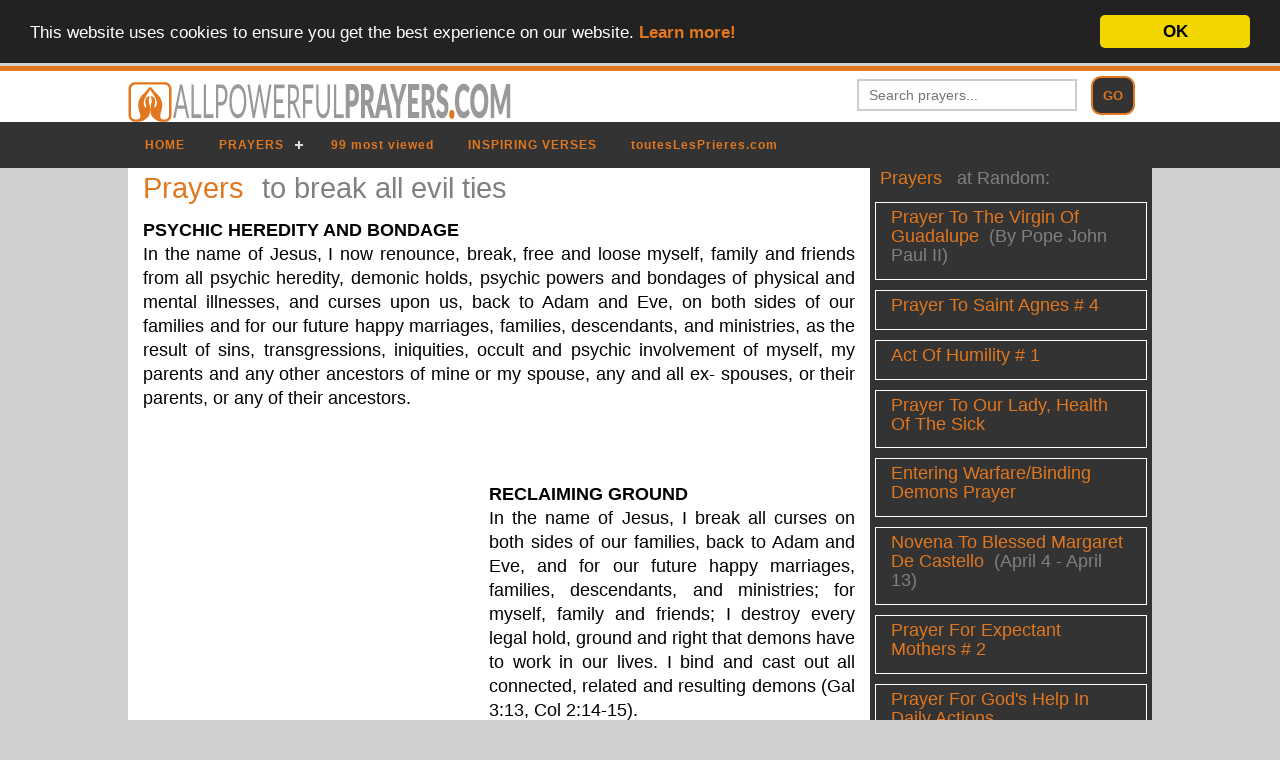

--- FILE ---
content_type: text/html; charset=UTF-8
request_url: https://www.allpowerfulprayers.com/prayer-4020-prayers-to-break-all-evil-ties.html
body_size: 6777
content:

<body>



<!doctype html>
<html class="" lang="en">
<head>
<meta charset="utf-8">
<meta name="viewport" content="width=device-width, initial-scale=1.0, maximum-scale=1.0, user-scalable=0" />
<meta name="description" content="PSYCHIC HEREDITY AND BONDAGE In the name of Jesus, I now renounce, break, free and loose myself, family and friends from all psychic heredity, demonic holds, psychic powers and bondages of physical and mental illnesses, and curses upon us, back to Adam and Eve, on both sides of our families and for our future happy marriages, families, descendants, and ministries, as the result of sins, transgressions, iniquities, occult and psychic <strong>[...]</strong>" />
<meta name="keywords" content="" />
<title>Prayers   to break all evil ties - All Powerful Prayers </title>
<link rel="shortcut icon" href="favicon.ico" type="image/x-icon" />
<link href="allpowerfulpr.css" rel="stylesheet" type="text/css">
<script src="jquery.min.js"></script>
<!-- Begin Cookie Consent plugin by Silktide - http://silktide.com/cookieconsent -->
<script type="text/javascript">
    window.cookieconsent_options = {"message":"This website uses cookies to ensure you get the best experience on our website.","dismiss":"OK","learnMore":"Learn more!","link":"http://www.allpowerfulprayers.com/cookies.php","theme":"dark-top"};
</script>

<script type="text/javascript" src="js/cookieconsent.min.js"></script>
<!-- End Cookie Consent plugin -->


<!-- Global site tag (gtag.js) - Google Analytics -->
<script async src="https://www.googletagmanager.com/gtag/js?id=UA-92615991-1"></script>
<script>
  window.dataLayer = window.dataLayer || [];
  function gtag(){dataLayer.push(arguments);}
  gtag('js', new Date());

  gtag('config', 'UA-92615991-1');
</script>	


<style>
*{margin:0;padding:0;text-decoration:none}

header{position:relative;width:100%;background:#fff;}
nav{position:relative;width:100%;margin:0 auto; z-index:1020}
#cssmenu,#cssmenu ul,#cssmenu ul li,#cssmenu ul li a,#cssmenu #head-mobile{border:0;list-style:none;line-height:1;display:block;position:relative;-webkit-box-sizing:border-box;-moz-box-sizing:border-box;box-sizing:border-box}
#cssmenu:after,#cssmenu > ul:after{content:".";display:block;clear:both;visibility:hidden;line-height:0;height:0}
#cssmenu #head-mobile{display:none}
#cssmenu{font-family:sans-serif;background:#333}
#cssmenu > ul > li{float:left}
#cssmenu > ul > li > a{padding:17px;font-size:12px;letter-spacing:1px;text-decoration:none;color:#E1771E;font-weight:700;}
#cssmenu > ul > li:hover > a,#cssmenu ul li.active a{color:#333}
#cssmenu > ul > li:hover,#cssmenu ul li.active:hover,#cssmenu ul li.active,#cssmenu ul li.has-sub.active:hover{background:#E1771E!important;-webkit-transition:background .3s ease;-ms-transition:background .3s ease;transition:background .3s ease;}
#cssmenu > ul > li.has-sub > a{padding-right:30px}
#cssmenu > ul > li.has-sub > a:after{position:absolute;top:22px;right:11px;width:8px;height:2px;display:block;background:#ddd;content:''}
#cssmenu > ul > li.has-sub > a:before{position:absolute;top:19px;right:14px;display:block;width:2px;height:8px;background:#ddd;content:'';-webkit-transition:all .25s ease;-ms-transition:all .25s ease;transition:all .25s ease}
#cssmenu > ul > li.has-sub:hover > a:before{top:23px;height:0}
#cssmenu ul ul{position:absolute;left:-9999px}
#cssmenu ul ul li{height:0;-webkit-transition:all .25s ease;-ms-transition:all .25s ease;background:#333;transition:all .25s ease}
#cssmenu ul ul li:hover{background:#E1771E!important;}
#cssmenu li:hover > ul{left:auto}
#cssmenu li:hover > ul > li{height:35px}
#cssmenu ul ul ul{margin-left:100%;top:0}
#cssmenu ul ul li a{border-bottom:1px solid rgba(150,150,150,0.15);padding:11px 15px;width:200px;font-size:12px;text-decoration:none;color:#E1771E;font-weight:400;}
#cssmenu ul ul li:last-child > a,#cssmenu ul ul li.last-item > a{border-bottom:0}
#cssmenu ul ul li:hover > a,#cssmenu ul ul li a:hover{color:#333;}
#cssmenu ul ul li.has-sub > a:after{position:absolute;top:16px;right:11px;width:8px;height:2px;display:block;background:#ddd;content:''}
#cssmenu ul ul li.has-sub > a:before{position:absolute;top:13px;right:14px;display:block;width:2px;height:8px;background:#ddd;content:'';-webkit-transition:all .25s ease;-ms-transition:all .25s ease;transition:all .25s ease}
#cssmenu ul ul > li.has-sub:hover > a:before{top:17px;height:0}
#cssmenu ul ul li.has-sub:hover,#cssmenu ul li.has-sub ul li.has-sub ul li:hover{background:#363636;}
#cssmenu ul ul ul li.active a{border-left:1px solid #333}
#cssmenu > ul > li.has-sub > ul > li.active > a,#cssmenu > ul ul > li.has-sub > ul > li.active> a{border-top:1px solid #333}

@media screen and (max-width:769px){
nav{width:100%;}
#cssmenu{width:100%}
#cssmenu ul{width:100%;display:none}
#cssmenu ul li{width:100%;border-top:1px solid #444}
#cssmenu ul li:hover{background:#363636;}
#cssmenu ul ul li,#cssmenu li:hover > ul > li{height:auto}
#cssmenu ul li a,#cssmenu ul ul li a{width:100%;border-bottom:0}
#cssmenu > ul > li{float:none}
#cssmenu ul ul li a{padding-left:25px}
#cssmenu ul ul li{background:#333!important;}
#cssmenu ul ul li:hover{background:#E1771E!important}
#cssmenu ul ul ul li a{padding-left:35px}
#cssmenu ul ul li a{color:#ddd;background:none}
#cssmenu ul ul li:hover > a,#cssmenu ul ul li.active > a{color:#fff}
#cssmenu ul ul,#cssmenu ul ul ul{position:relative;left:0;width:100%;margin:0;text-align:left}
#cssmenu > ul > li.has-sub > a:after,#cssmenu > ul > li.has-sub > a:before,#cssmenu ul ul > li.has-sub > a:after,#cssmenu ul ul > li.has-sub > a:before{display:none}
#cssmenu #head-mobile{display:block;padding:23px;color:#ddd;font-size:12px;font-weight:700}
.button{width:55px;height:46px;position:absolute;right:0;top:0;cursor:pointer;z-index: 12399994;}
.button:after{position:absolute;top:22px;right:20px;display:block;height:4px;width:20px;border-top:2px solid #dddddd;border-bottom:2px solid #dddddd;content:''}
.button:before{-webkit-transition:all .3s ease;-ms-transition:all .3s ease;transition:all .3s ease;position:absolute;top:16px;right:20px;display:block;height:2px;width:20px;background:#ddd;content:''}
.button.menu-opened:after{-webkit-transition:all .3s ease;-ms-transition:all .3s ease;transition:all .3s ease;top:23px;border:0;height:2px;width:19px;background:#fff;-webkit-transform:rotate(45deg);-moz-transform:rotate(45deg);-ms-transform:rotate(45deg);-o-transform:rotate(45deg);transform:rotate(45deg)}
.button.menu-opened:before{top:23px;background:#fff;width:19px;-webkit-transform:rotate(-45deg);-moz-transform:rotate(-45deg);-ms-transform:rotate(-45deg);-o-transform:rotate(-45deg);transform:rotate(-45deg)}
#cssmenu .submenu-button{position:absolute;z-index:99;right:0;top:0;display:block;border-left:1px solid #444;height:46px;width:46px;cursor:pointer}
#cssmenu .submenu-button.submenu-opened{background:#262626}
#cssmenu ul ul .submenu-button{height:34px;width:34px}
#cssmenu .submenu-button:after{position:absolute;top:22px;right:19px;width:8px;height:2px;display:block;background:#ddd;content:''}
#cssmenu ul ul .submenu-button:after{top:15px;right:13px}
#cssmenu .submenu-button.submenu-opened:after{background:#fff}
#cssmenu .submenu-button:before{position:absolute;top:19px;right:22px;display:block;width:2px;height:8px;background:#ddd;content:''}
#cssmenu ul ul .submenu-button:before{top:12px;right:16px}
#cssmenu .submenu-button.submenu-opened:before{display:none}
#cssmenu ul ul ul li.active a{border-left:none}
#cssmenu > ul > li.has-sub > ul > li.active > a,#cssmenu > ul ul > li.has-sub > ul > li.active > a{border-top:none}
}
</style>

</head>
<body>
<script>
(function($) {
$.fn.menumaker = function(options) {  
 var cssmenu = $(this), settings = $.extend({
   format: "dropdown",
   sticky: false
 }, options);
 return this.each(function() {
   $(this).find(".button").on('click', function(){
     $(this).toggleClass('menu-opened');
     var mainmenu = $(this).next('ul');
     if (mainmenu.hasClass('open')) { 
       mainmenu.slideToggle().removeClass('open');
     }
     else {
       mainmenu.slideToggle().addClass('open');
       if (settings.format === "dropdown") {
         mainmenu.find('ul').show();
       }
     }
   });
   cssmenu.find('li ul').parent().addClass('has-sub');
multiTg = function() {
     cssmenu.find(".has-sub").prepend('<span class="submenu-button"></span>');
     cssmenu.find('.submenu-button').on('click', function() {
       $(this).toggleClass('submenu-opened');
       if ($(this).siblings('ul').hasClass('open')) {
         $(this).siblings('ul').removeClass('open').slideToggle();
       }
       else {
         $(this).siblings('ul').addClass('open').slideToggle();
       }
     });
   };
   if (settings.format === 'multitoggle') multiTg();
   else cssmenu.addClass('dropdown');
   if (settings.sticky === true) cssmenu.css('position', 'fixed');
resizeFix = function() {
  var mediasize = 769;
     if ($( window ).width() > mediasize) {
       cssmenu.find('ul').show();
     }
     if ($(window).width() <= mediasize) {
       cssmenu.find('ul').hide().removeClass('open');
     }
   };
   resizeFix();
   return $(window).on('resize', resizeFix);
 });
  };
})(jQuery);

(function($){
$(document).ready(function(){
$("#cssmenu").menumaker({
   format: "multitoggle"
});
});
})(jQuery);

</script>
	
	<style type="text/css">
    /* Formatting search box */
    .search-box{
        width: 300px;
        position: relative;
        display: inline-block;
        font-size: 14px;
    }
    .search-box input[type="text"]{
        height: 32px;
        padding: 5px 10px;
        border: 2px solid #CCCCCC;
        font-size: 14px;
    }
    .result{
        position: absolute;        
        z-index: 99999;
        top: 100%;
        left: 0;
    }
    .search-box input[type="text"], .result{
        width: 100%;
        box-sizing: border-box;
    }
</style>

<div class="bartop3">&nbsp;</div>
	<div class="bartop2">
		<div class="logoentete">
			<img src="images/logo.png" alt="AllPowerfulPrayers.com" title="All Powerful Prayers" width="auto" />
		</div>
		<div class="recherchentete"><div class="search-box">
		<form method="post" action="results.php">
			<input style="width: 220px" type="text" name="search" autocomplete="off" placeholder="Search prayers..." value="" required />
			<input type="hidden" name="ip" value="18.226.181.200" />
			<input type="submit" name="submit" value="GO" />
		</form>
    </div></div>

	</div>  
	
	
    
	
    
<div class="barmenu">
<nav id='cssmenu'>
<!--div class="logo"><a href="index.php">ACCUEIL</a></div-->
<div id="head-mobile"></div>
<div class="button"></div>
<ul>
<li><a href="index.html" title="HOME">HOME</a></li>

<li><a href='#' title="PRAYERS">PRAYERS</a>

<ul>        <li><a href="religion-1-christianism.html" title="Christianism">Christianism</a>
      		
            <ul>
                  		<li><a href="family-1-warfare.html" title="Warfare">Warfare</a>
            
            			<ul>
						                        <li><a href="subfamily-1-various.html" title="Various">Various</a>
                        </li>
                                          <li><a href="subfamily-18-spiritual.html" title="Spiritual">Spiritual</a>
                        </li>
                                          </ul>
                        
            </li>
            		<li><a href="family-2-novenas.html" title="Novenas">Novenas</a>
            
            			<ul>
						                        <li><a href="subfamily-3-virgin-mary.html" title="Virgin Mary">Virgin Mary</a>
                        </li>
                                          <li><a href="subfamily-4-to-jesus.html" title="To Jesus">To Jesus</a>
                        </li>
                                          <li><a href="subfamily-5-holy-spirit.html" title="Holy Spirit">Holy Spirit</a>
                        </li>
                                          </ul>
                        
            </li>
            		<li><a href="family-3-blessing.html" title="Blessing">Blessing</a>
            
            			<ul>
						                        <li><a href="subfamily-2-others.html" title="Others">Others</a>
                        </li>
                                          </ul>
                        
            </li>
            		<li><a href="family-4-various.html" title="Various">Various</a>
            
            			<ul>
						                        <li><a href="subfamily-6-litanies.html" title="Litanies">Litanies</a>
                        </li>
                                          <li><a href="subfamily-9-others.html" title="Others">Others</a>
                        </li>
                                          </ul>
                        
            </li>
            		<li><a href="family-5-healing.html" title="Healing">Healing</a>
            
            			<ul>
						                        <li><a href="subfamily-7-to-jesus.html" title="To Jesus">To Jesus</a>
                        </li>
                                          <li><a href="subfamily-8-various.html" title="Various">Various</a>
                        </li>
                                          </ul>
                        
            </li>
            		<li><a href="family-6-saints.html" title="Saints">Saints</a>
            
            			<ul>
						                        <li><a href="subfamily-10-various.html" title="Various">Various</a>
                        </li>
                                          <li><a href="subfamily-12-jesus.html" title="Jesus">Jesus</a>
                        </li>
                                          <li><a href="subfamily-15-popes.html" title="Popes">Popes</a>
                        </li>
                                          </ul>
                        
            </li>
            		<li><a href="family-7-chaplets.html" title="Chaplets">Chaplets</a>
            
            			<ul>
						                        <li><a href="subfamily-11-various.html" title="Various">Various</a>
                        </li>
                                          <li><a href="subfamily-13-jesus.html" title="Jesus">Jesus</a>
                        </li>
                                          </ul>
                        
            </li>
            		<li><a href="family-9-protection.html" title="Protection">Protection</a>
            
            			<ul>
						                        <li><a href="subfamily-16-various.html" title="Various">Various</a>
                        </li>
                                          <li><a href="subfamily-17-jesus.html" title="Jesus">Jesus</a>
                        </li>
                                          </ul>
                        
            </li>
          		</ul>
            
            
            
      </li>
            <li><a href="religion-2-judaism.html" title="Judaism">Judaism</a>
      		
            <ul>
                  		<li><a href="family-8-psalms.html" title="Psalms">Psalms</a>
            
            			<ul>
						                        <li><a href="subfamily-14-secret.html" title="Secret">Secret</a>
                        </li>
                                          </ul>
                        
            </li>
          		</ul>
            
            
            
      </li>
            
    </ul>      
 </li>
 	<li><a href="99-most-viewed-prayers.html" title="99 most viewed prayers">99 most viewed</a></li>
	<li><a href="inspiring-verses.html" title="INSPIRING VERSES">INSPIRING VERSES</a></li>
	<li><a href="https://www.touteslesprieres.com" target="_blank" title="Prières en français sur toutesLesPrieres.com">toutesLesPrieres.com</a></li>

</ul>
</nav>

</div>
	<br /><br />
<script async src="//pagead2.googlesyndication.com/pagead/js/adsbygoogle.js"></script>
<script>
     (adsbygoogle = window.adsbygoogle || []).push({
          google_ad_client: "ca-pub-5002358970255161",
          enable_page_level_ads: true
     });
</script>
<br /><br />
<div class="content">
		<div class="content2">
		<div class="milieu">
           
           <h1>Prayers   <span id="gris">to break all evil ties</span></h1> 
           
            
          <p style="text-align:justify"><strong>PSYCHIC HEREDITY AND BONDAGE</strong></p>

<p style="text-align:justify">In the name of Jesus, I now renounce, break, free and loose myself, family and friends from all psychic heredity, demonic holds, psychic powers and bondages of physical and mental illnesses, and curses upon us, back to Adam and Eve, on both sides of our families and for our future happy marriages, families, descendants, and ministries, as the result of sins, transgressions, iniquities, occult and psychic involvement of myself, my parents and any other ancestors of mine or my spouse, any and all ex- spouses, or their parents, or any of their ancestors.</p>

<p style="text-align:justify">&nbsp;</p>
          <div class="ads">
              <h2>&nbsp;</h2>
              <script async src="https://pagead2.googlesyndication.com/pagead/js/adsbygoogle.js"></script>
<!-- 336x280Allpp -->
<ins class="adsbygoogle"
     style="display:block"
     data-ad-client="ca-pub-5002358970255161"
     data-ad-slot="1952507170"
     data-ad-format="auto"></ins>
<script>
     (adsbygoogle = window.adsbygoogle || []).push({});
</script>
                  <h2>&nbsp;</h2></div>
          <p style="text-align:justify">&nbsp;</p>

<p style="text-align:justify">&nbsp;</p>

<p style="text-align:justify"><strong>RECLAIMING GROUND</strong></p>

<p style="text-align:justify">In the name of Jesus, I break all curses on both sides of our families, back to Adam and Eve, and for our future happy marriages, families, descendants, and ministries; for myself, family and friends; I destroy every legal hold, ground and right that demons have to work in our lives. I bind and cast out all connected, related and resulting demons (Gal 3:13, Col 2:14-15).</p>

<p style="text-align:justify">&nbsp;</p>

<p style="text-align:justify">&nbsp;</p>

<p style="text-align:justify"><strong>TRANSFERENCE</strong></p>

<p style="text-align:justify">In the name of Jesus, I forbid and prohibit for myself, family and friends; all Satanic and demonic activity in our lives; all harming and hurting; all lying and deceiving; all manifesting and influencing; all transference of evil spirits; and all thought, communication, advice, control, power and strength between the demons in us with each other, between the demons in us with those demons in the heavenlies, and between the demons in us with those demons in other people.</p>

<p style="text-align:justify">&nbsp;</p>

<p style="text-align:justify">&nbsp;</p>

<p style="text-align:justify"><strong>BREAKING CURSES</strong></p>

<p style="text-align:justify">In the name of Jesus Christ, I now rebuke, break and loose myself and my family from any and all evil curses, fetishes, charms, vexes, hexes, spells, every jinx, all psychic powers, sorcery, bewitchments, enchantments, witchcraft, love potions and psychic prayers which have been put upon us, back to Adam and Eve on both sides of the family. I break, rebuke and loose myself from any connected or related demons; from any person or persons &nbsp;or any occult or psychic sources. I ask You, Father, to return them to the senders (Gen 12:3, 28; 27:29; Deut 30:7; Ps 109:17-19).</p>

<p style="text-align:justify">&nbsp;</p>

<p style="text-align:justify">&nbsp;</p>

<p style="text-align:justify"><strong>FRAGMENTED SOUL</strong></p>

<p style="text-align:justify">In the name of the Lord Jesus Christ, I break all bondages over our conscious and unconscious minds. I send out God&#39;s angels and command that all portions of our souls that have been removed by witchcraft, Communism, masonry, Catholicism, false religions, rock music, drugs and other means (and replaced by demons to control us) be restored to us (Ps 23:3; 7:1-5; 35:15-17; 50:22; Job 33:10-33; Ezek 13:17-23). I command the demons to be bound and cast out. I ask You, Father, to send angels to uncoil, untangle, dig out, break, cut, sever, cast off, and remove all demons and demonic roots, fetters, bands, ties, bonds, coils, tangles, serpents, cords, metals, wires, hairs and webs.<br />
&nbsp;</p>
             
                         
        <p>&nbsp;</p>
        <p>&nbsp;</p>
			
			<a href='prayer-4019-prayer-for-protection-through-the-blood-of-jesus.html'><div class='preced'><span id='gris'>Previous Prayer:</span> <br /><h6>Prayer for protection <span id='gris'>through the blood of Jesus</span></h6></div></a>			<a href='prayer-4021-22-prayers-for-help-in-times-of-troubleand-for-difficult-situations.html'><div class='suiv'><span id='gris'>Next Prayer:</span><br /><h6>22 Prayers for Help in Times of Trouble<span id='gris'>and for Difficult Situations</span></h6></div></a>			
			<p>&nbsp;</p>
			<script async src="https://pagead2.googlesyndication.com/pagead/js/adsbygoogle.js?client=ca-pub-5002358970255161"
     crossorigin="anonymous"></script>
<ins class="adsbygoogle"
     style="display:block"
     data-ad-format="autorelaxed"
     data-ad-client="ca-pub-5002358970255161"
     data-ad-slot="9188789378"></ins>
<script>
     (adsbygoogle = window.adsbygoogle || []).push({});
</script>        <p>&nbsp;</p>
		<h2>&nbsp;</h2>
			<h2>&nbsp;</h2>
			<div class="partout"><script async src="//pagead2.googlesyndication.com/pagead/js/adsbygoogle.js"></script>
<!-- fluideAllpp -->
<ins class="adsbygoogle"
     style="display:block"
     data-ad-client="ca-pub-5002358970255161"
     data-ad-slot="9475773976"
     data-ad-format="auto"></ins>
<script>
(adsbygoogle = window.adsbygoogle || []).push({});
</script></div>
        <h2>&nbsp;</h2>
        </div>
      <div class="cotedroit">
	  
<h4>Prayers <span id="gris">at Random:</span></h4>
<a title="Prayer To The Virgin Of Guadalupe (By Pope John Paul II)" href="prayer-1437-prayer-to-the-virgin-of-guadalupe-by-pope-john-paul-ii.html">
	<div class="bloc1"><h5>Prayer To The Virgin Of Guadalupe<span id="gris">(By Pope John Paul II)</span></h5></div>
</a>
<a title="Prayer To Saint Agnes # 4 " href="prayer-2438-prayer-to-saint-agnes-4.html">
	<div class="bloc1"><h5>Prayer To Saint Agnes # 4<span id="gris"></span></h5></div>
</a>
<a title="Act Of Humility # 1 " href="prayer-605-act-of-humility-1.html">
	<div class="bloc1"><h5>Act Of Humility # 1<span id="gris"></span></h5></div>
</a>
<a title="Prayer To Our Lady, Health Of The Sick " href="prayer-1474-prayer-to-our-lady-health-of-the-sick.html">
	<div class="bloc1"><h5>Prayer To Our Lady, Health Of The Sick<span id="gris"></span></h5></div>
</a>
<a title="Entering Warfare/Binding Demons Prayer " href="prayer-217-entering-warfare-binding-demons-prayer.html">
	<div class="bloc1"><h5>Entering Warfare/Binding Demons Prayer<span id="gris"></span></h5></div>
</a>
<a title="Novena To Blessed Margaret De Castello (April 4 - April 13)" href="prayer-3207-novena-to-blessed-margaret-de-castello-april-4-april-13.html">
	<div class="bloc1"><h5>Novena To Blessed Margaret De Castello<span id="gris">(April 4 - April 13)</span></h5></div>
</a>
<a title="Prayer For Expectant Mothers # 2 " href="prayer-1169-prayer-for-expectant-mothers-2.html">
	<div class="bloc1"><h5>Prayer For Expectant Mothers # 2<span id="gris"></span></h5></div>
</a>
<a title="Prayer For God's Help In Daily Actions " href="prayer-1246-prayer-for-god-s-help-in-daily-actions.html">
	<div class="bloc1"><h5>Prayer For God's Help In Daily Actions<span id="gris"></span></h5></div>
</a>
<a title="Prayer For The Chronically Ill " href="prayer-2193-prayer-for-the-chronically-ill.html">
	<div class="bloc1"><h5>Prayer For The Chronically Ill<span id="gris"></span></h5></div>
</a>
<a title="It Is Sweet Music (Prayer Of Pope Leo XIII)" href="prayer-1927-it-is-sweet-music-prayer-of-pope-leo-xiii.html">
	<div class="bloc1"><h5>It Is Sweet Music<span id="gris">(Prayer Of Pope Leo XIII)</span></h5></div>
</a>
<a title="Prayer To Blessed Juan Diego # 2 " href="prayer-2868-prayer-to-blessed-juan-diego-2.html">
	<div class="bloc1"><h5>Prayer To Blessed Juan Diego # 2<span id="gris"></span></h5></div>
</a>
<a title="Prayer To The Holy Spirit # 7 (By Saint Catherine Of Siena)" href="prayer-2631-prayer-to-the-holy-spirit-7-by-saint-catherine-of-siena.html">
	<div class="bloc1"><h5>Prayer To The Holy Spirit # 7<span id="gris">(By Saint Catherine Of Siena)</span></h5></div>
</a>
<a title="Prayer Of Saint Hilary of Poitiers # 2 (To Acknowledge That God Is In His Creation)" href="prayer-2783-prayer-of-saint-hilary-of-poitiers-2-to-acknowledge-that-god-is-in-his-creation.html">
	<div class="bloc1"><h5>Prayer Of Saint Hilary of Poitiers # 2<span id="gris">(To Acknowledge That God Is In His Creation)</span></h5></div>
</a>
</div>
    
    </div></div>
    
            
        <div class="barbottom">

      <a href="religion-1-christianism.html" title="Christianism">
		  &#9679;Christianism</a>
      		
            (
                  		<a href="family-1-warfare.html" title="Warfare">
				- Warfare</a>
            
            			[
						                       <a href="subfamily-1-various.html" title="Various"> #Various</a>
                        
                                         <a href="subfamily-18-spiritual.html" title="Spiritual"> #Spiritual</a>
                        
                   ]
                
            		<a href="family-2-novenas.html" title="Novenas">
				- Novenas</a>
            
            			[
						                       <a href="subfamily-3-virgin-mary.html" title="Virgin Mary"> #Virgin Mary</a>
                        
                                         <a href="subfamily-4-to-jesus.html" title="To Jesus"> #To Jesus</a>
                        
                                         <a href="subfamily-5-holy-spirit.html" title="Holy Spirit"> #Holy Spirit</a>
                        
                   ]
                
            		<a href="family-3-blessing.html" title="Blessing">
				- Blessing</a>
            
            			[
						                       <a href="subfamily-2-others.html" title="Others"> #Others</a>
                        
                   ]
                
            		<a href="family-4-various.html" title="Various">
				- Various</a>
            
            			[
						                       <a href="subfamily-6-litanies.html" title="Litanies"> #Litanies</a>
                        
                                         <a href="subfamily-9-others.html" title="Others"> #Others</a>
                        
                   ]
                
            		<a href="family-5-healing.html" title="Healing">
				- Healing</a>
            
            			[
						                       <a href="subfamily-7-to-jesus.html" title="To Jesus"> #To Jesus</a>
                        
                                         <a href="subfamily-8-various.html" title="Various"> #Various</a>
                        
                   ]
                
            		<a href="family-6-saints.html" title="Saints">
				- Saints</a>
            
            			[
						                       <a href="subfamily-10-various.html" title="Various"> #Various</a>
                        
                                         <a href="subfamily-12-jesus.html" title="Jesus"> #Jesus</a>
                        
                                         <a href="subfamily-15-popes.html" title="Popes"> #Popes</a>
                        
                   ]
                
            		<a href="family-7-chaplets.html" title="Chaplets">
				- Chaplets</a>
            
            			[
						                       <a href="subfamily-11-various.html" title="Various"> #Various</a>
                        
                                         <a href="subfamily-13-jesus.html" title="Jesus"> #Jesus</a>
                        
                   ]
                
            		<a href="family-9-protection.html" title="Protection">
				- Protection</a>
            
            			[
						                       <a href="subfamily-16-various.html" title="Various"> #Various</a>
                        
                                         <a href="subfamily-17-jesus.html" title="Jesus"> #Jesus</a>
                        
                   ]
                
          		)
          
            <a href="religion-2-judaism.html" title="Judaism">
		  &#9679;Judaism</a>
      		
            (
                  		<a href="family-8-psalms.html" title="Psalms">
				- Psalms</a>
            
            			[
						                       <a href="subfamily-14-secret.html" title="Secret"> #Secret</a>
                        
                   ]
                
          		)
          
            
          
 
 
			<br />
    <p id="datec" >
            &copy; 2017 - 2026             - www.allpowerfulprayers.com | <a href="cookies.html" title="Cookies">Cookies</a> | <a href="privacy.php" title="Privacy">Privacy</a></p>
             
      <br/></div>        
   </body>
</html>


--- FILE ---
content_type: text/html; charset=utf-8
request_url: https://www.google.com/recaptcha/api2/aframe
body_size: 266
content:
<!DOCTYPE HTML><html><head><meta http-equiv="content-type" content="text/html; charset=UTF-8"></head><body><script nonce="5W6EFljuxdrAvVCvNAi4iA">/** Anti-fraud and anti-abuse applications only. See google.com/recaptcha */ try{var clients={'sodar':'https://pagead2.googlesyndication.com/pagead/sodar?'};window.addEventListener("message",function(a){try{if(a.source===window.parent){var b=JSON.parse(a.data);var c=clients[b['id']];if(c){var d=document.createElement('img');d.src=c+b['params']+'&rc='+(localStorage.getItem("rc::a")?sessionStorage.getItem("rc::b"):"");window.document.body.appendChild(d);sessionStorage.setItem("rc::e",parseInt(sessionStorage.getItem("rc::e")||0)+1);localStorage.setItem("rc::h",'1768762072224');}}}catch(b){}});window.parent.postMessage("_grecaptcha_ready", "*");}catch(b){}</script></body></html>

--- FILE ---
content_type: text/css
request_url: https://www.allpowerfulprayers.com/allpowerfulpr.css
body_size: 3477
content:
@charset "utf-8";
/* CSS Document */
html{box-sizing: border-box}
body {
	font: 100%/1.4  'Roboto', sans-serif;
	background:#D0D0D0;
}
p{
	font-size: 110%;
	padding: 0 10px;
}

img, object, embed, video {
	max-width: 100%;
}
img{border: none; padding: 0px; margin: 0px}
a img { 
	border: none;
}


a:link {
	color: #E1771E;
	text-decoration: none;
	font-weight:bold;
}

a:visited {
	color:#E1771E;
	text-decoration: underline;
	font-weight: lighter;
}

a:hover, a:active, a:focus {
	text-decoration: none;
	color:#888888;
	font-weight:bold;

}
*{margin:0;padding:0;text-decoration:none}

h1{font-size:180%;margin:0 0 0.5em;font-weight:500;line-height:1.1; color: #E1771E; padding: 0 10px;}
h2{font-size:125%; margin:0 0 0.5em;font-weight:500;line-height:1.1; color: #E1771E; padding: 0 10px;}
h3{font-size:120%; margin:0 0 0.5em;font-weight:500;line-height:1.1; color: #E1771E; padding: 0 10px;}
h4{font-size:115%; margin:0 0 0.5em;font-weight:500;line-height:1.1; color: #E1771E; padding: 0 10px;}
h5{font-size:110%; margin:0 0 0.5em;font-weight:500;line-height:1.1; color: #E1771E; padding: 0 10px;}
h6{font-size:105%; margin:0 0 0.5em;font-weight:500;line-height:1.1; color: #E1771E; padding: 0 10px;}

.logoentete {
	position: relative;
	float: left;
	padding-top: 10px;
	width: auto;
}

.recherchentete {
	float: right;
	position: relative;
	width: auto;
	display: inline-block;
}

.lignemsg {
	box-sizing: border-box;
	position: relative;
	width: 100%;
	border: 1px solid grey;
	float: left;
	clear: both;
	padding: 4px;
	font-size: 100%;
}
.lignemsg:hover {
	background: #CBCBCB;
}
.expmsg {
	box-sizing: border-box;
	background: none;
	width: 10%;
	display: inline-block;
}
.datemsg {
	box-sizing: border-box;
	background: none;
	width: 10%;
	display: inline-block;
}
.objetmsg {
	box-sizing: border-box;
	background: none;
	width: 70%;
	display: inline-block;
}
.liremsg {
	box-sizing: border-box;
	background: none;
	width: 10%;
	display: inline-block;
}
.supprmsg {
	box-sizing: border-box;
	background: none;
	width: 10%;
	display: inline-block;
}
textarea {
	box-sizing: border-box;
	width: 100%;
	border: 1px solid grey;
	padding: 10px;
	margin: 5px;
}
input[type=text], input[type=password], input[type=email] {
    width: 100%;
	border: 1px solid grey;
	padding: 10px;
	margin: 5px;
	box-sizing: border-box;
}
input[type=submit] {
	padding: 10px;
	width:auto;
	margin: 5px;
	background: #333;
	color: #E1771E;
	border: 2px solid #E1771E;
	border-radius: 10px;
	box-sizing: border-box;
	font-weight: bold;
	cursor: pointer;
	display: inline;
}
input[type=submit]:hover {
	padding: 10px;
	width:auto;
	margin: 5px;
	background: #E1771E;
	color: black;
	border: 2px solid #333;
	border-radius: 10px;
	box-sizing: border-box;
	font-weight: bold;
	cursor: pointer;
	display: inline;
}

/*tabs*/

.tab-panels ul {
    margin: 0;
    padding: 0;
}
.tab-panels ul li {
    list-style-type: none;
    display: inline-block;
    background: #999;
    margin: 0;
    padding: 3px 10px;
    border-radius: 10px 10px 0 0;
    color: #fff;
    font-weight: 200;
    cursor: pointer;

}
.tab-panels ul li:hover {
    color: #E1771E;
    background: #333;
}

.tab-panels ul li.active {
    color: #E1771E;
    background: #333;
	font-weight: bold;
	border: 2px solid #333;
}

.tab-panels .panel {
    display:none;
    /*background: #c9c9c9;*/
    padding: 0px;
    /*border-radius: 0 0 10px 10px;*/
}

.tab-panels .panel.active {
    display:block;
}

/*pour lire message dans la même page sans recharger*/
/* Style tab links */
.tablink {
    float: left;
    border: none;
    outline: none;
    cursor: pointer;
    padding: 0;
    font-size: 14px;
    width: 100%;
	clear: both;
}

.tablink:hover {
    background-color: #777;
}

/* Style the tab content (and add height:100% for full page content) */
.tabcontent {
	box-sizing: border-box;
	border:3px solid grey;
    display: none;
	width: 100%;
	height: 200px;
	position: relative;
	overflow: auto;
}

/*pour messages
.panelmessages tr {
    margin: 0;
    padding: 0;
}
.panelmessages tr th {
    list-style-type: none;
    display: inline-block;
    background: red;
    margin: 0;
    padding: 3px 10px;
    border-radius: 10px 10px 0 0;
    color: #fff;
    font-weight: 200;
    cursor: pointer;

}
.panelmessages tr th:hover {
    color: #E1771E;
    background: #333;
}

.panelmessages tr th.active {
    color: #E1771E;
    background: #333;
	font-weight: bold;
	border: 2px solid #333;
}

.panelmessages .panel {
    display:none;
    /*background: #c9c9c9;
    padding: 0px;
    /*border-radius: 0 0 10px 10px;
}
*/



/*
.accueil1 {
	box-sizing: border-box;
	background: #FFF;
	padding: 0 20px 0 0;
	margin: 0;
	position: relative;
	float: left;
	width: 75%;
	border: none;
}
.accueil2 {
	box-sizing: border-box;
	background: #333;
	padding: 10px;
	margin: 0;
	position: relative;
	float: right;
	width: 25%;
	border: none;
	color: #E1771E;
}*/

.btntooltip {
    background-color: darkgreen!important;
    border: 1px solid groove;
	padding: 3px;
	margin: 2px 2px 2px 0;
    color: lawngreen!important;
	font-weight: bolder;
	display: inline-block;
    cursor: pointer;
	border-radius: 8px;
}

.btntooltip:hover {
    background-color: #00b4ab;
	border: 1px solid groove;
	color: #fff;
}





/*Tooltip*/
section#tooltip p {
  margin: 20px 0;
}

section#tooltip > div > div > p:nth-child(odd)::first-letter {
  font-weight: normal;
  float: left;
  font-size: 4em;
  /*line-height: .75;
  letter-spacing: .15em;*/
  margin-top: .2em;
}


/*Tooltip text*/
.tooltip {
  position: relative;
  color: #00b4ab;
}

.tooltip .tooltip-text {
  font-size: 11px;
  visibility: hidden;
  max-width: 400px;
	width: 220px;
  background-color: #fff;
border: 1px solid #00b4ab;
  color: grey;
  text-align: justify;
  border-radius: 6px;
  padding: 3px;
  position: absolute;
  z-index: 1;
  bottom: 125%;
  left: 50%;
  margin-left: -60px;
  opacity: 0;
  transition: .3s;
  transform: translate3d(0px, 20px, 0px);
}

.tooltip .tooltip-text::after {
  content: "";
  position: absolute;
  top: 100%;
  left: 10%;
  margin-left: -5px;
  border-width: 5px;
  border-style: solid;
  border-color: #00b4ab transparent transparent transparent;
}

.tooltip:hover .tooltip-text {
  visibility: visible;
  opacity: 1;
  transform: translate3d(0px, 0px, 0px);
}




.suiv {
	box-sizing: border-box;
	background:none;
	color: #E1771E;
	padding: 5px;
	margin-left: 1%;
	width: 48%;
	float: right;
	clear: right;
	text-align: right;
}
.preced {
	box-sizing: border-box;
	background: none;
	color: #E1771E;
	padding: 5px;
	margin-right: 1%;
	width: 48%;
	float: left;
	clear: left;
}
.suiv:hover {
	box-sizing: border-box;
	background: #333;
	color: #E1771E!important;
	padding: 5px;
	margin-left: 1%;
	width: 48%;
	float: right;
	clear: right;
	text-align: right;
}
.preced:hover {
	box-sizing: border-box;
	background: #333;
	color: #E1771E!important;
	padding: 5px;
	margin-right: 1%;
	width: 48%;
	float: left;
	clear: left;
}




/*.accordion {
	box-sizing: border-box;
    background: none;
	padding: 5px;
    color: #E1771E;
    cursor: pointer;
    width: 100%;
    border: none;
    text-align: left;
    outline: none;
    font-size:120%;
    transition: 0.4s;
}
.accordion button {
    background-color: #333;
    color: #E1771E;
    cursor: pointer;
    width: 100%;
    border: none;
    text-align: left;
    outline: none;
    transition: 0.4s;
}

.active, .accordion:hover {
    background-color: none;
}

.accordion:after {
    content: '\002B';
    color: #E1771E;
    font-weight: bold;
    float: right;
    margin-left: 5px;
}

.active:after {
    content: "\2212";
}

.panel {
	display: block;
    padding: 0;
    background-color: white;
    max-height: 0;
	overflow: visible;
    transition: max-height 0.2s ease-out;
}
*/
.accordion {
    cursor: pointer;
    width: 100%;
	font-size: 120%;
	font-weight: bold;
	/*background-color: #333;*/
    color: #E1771E;
    border: none;
    text-align: left;
    outline: none;
    transition: 0.4s;
}
.accordion:after {
    content: "\002B";
    color: #E1771E;
    font-weight: bold;
    float: right;
    margin-left: 5px;
}
.accordion.active:after {
	content: "\2212";
	color: #E1771E;
}
.accordion:hover {
    /*background-color: #333;*/
    color: #E1771E;
    cursor: pointer;
    width: 100%;
    border: none;
    text-align: left;
    outline: none;
    transition: 0.4s;
}

.panel {
    display: block;
    background-color: white;
    overflow: visible;
}
.divsearch {
	box-sizing: border-box;
    width: 100%;
	background: #333;
	float: left;
	clear: both;
	padding: 0 10%;
}
.divsearch button {
  float: left;
	cursor: pointer;
	background: #E1771E;
}
.divsearch button:hover {
  float: left;
	cursor: pointer;
	background: #333;
		color: #E1771E;
}
.bartop {
	box-sizing: border-box;
	background: red;
	padding: 0 10%;
	text-align: right;
	color: white;
	font-weight: bolder;
	width: 100%;
	position: relative;
	float: left;
	clear: both;
}
.bartop2 {
	box-sizing: border-box;
	background: #FFF;
	padding: 0 10%;
	text-align: left;
	color: #E1771E;
	font-weight: bolder;
	width: 100%;
	position: relative;
	float: left;
	clear: both;
}
.bartop3 {
	box-sizing: border-box;
	background: #E1771E;
	padding: 0px 10%;
	text-align: right;
	color: #333;
	font-weight: bolder;
	width: 100%;
	height: 5px;
	position: relative;
	float: left;
	clear: both;
}
.barmenu {
	box-sizing: border-box;
	background: #333;
	padding: 0 10%;
	width: 100%;
	position: relative;
	float: left;
	clear: both;
}
.content {
	box-sizing: border-box;
	background: #D0D0D0; /*#FFF;*/
	padding: 0 10%;
	width: 100%;
	position: relative;
	float: left;
	clear: both;
}
.content2 {
	box-sizing: border-box;
	background: #FFF;
	padding: 0;
	width: 100%;
	position: relative;
	float: left;
}

.cotegauche {
	box-sizing: border-box;
	background: #333;
	padding: 5px;
	margin: 0;
	position: relative;
	float: left;
	width: 27.5%;
	border: 1px solid #999;
}
.milieu {
	box-sizing: border-box;
	background: #FFF;
	padding: 5px;
	margin: 0 0 10px 0;
	position: relative;
	float: left;
	width: 72.5%;
}
.milieu li{
	padding: 0 10px;
	margin: 0 10px 0 35px;
	color: gray;
}
.partout {
	box-sizing: border-box;
	position: relative;
	float: left;
	width: 100%;
}
.passelec {
	box-sizing: border-box;
	position: relative;
	float: left;
	width: 100%;
	-webkit-touch-callout: none; /* iOS Safari */
    -webkit-user-select: none; /* Safari */
     -khtml-user-select: none; /* Konqueror HTML */
       -moz-user-select: none; /* Firefox */
        -ms-user-select: none; /* Internet Explorer/Edge */
            user-select: none; /* Non-prefixed version, currently
                                  supported by Chrome and Opera */
}

.cotedroit {
	box-sizing: border-box;
	background: #333;
	padding: 0px 10px 0 0;
	margin: 0 ;
	position: relative;
	float: right;
	width: 27.5%;
	border: none;
}
.barbottom {
	box-sizing: border-box;
	background: #333;
	padding: 0 10%;
	width: 100%;
	color: #E1771E;
	text-align: center;
	align-content: center;
}
.ads {
	float: left;
	width: 336px;
	margin: 20px 20px 20px 0;
}
.adsfluide {
	box-sizing: border-box;
	position: relative;
	float: left;
	width: 100%;
	margin: 20px 0;
	clear: both;
	border: none;
}
.habillage {
	float: left;
	width: auto;
	margin: 10px;
}
.vertical-menu {
    width: 100%;
}

.vertical-menu a {
    background-color: #333;
    color: grey;
    display: block;
    padding: 5px;
    text-decoration: none;
	border: 1px solid grey;
}

.vertical-menu a:hover {
    background-color: #E1771E;
	color: black;
	border: 1px solid grey;
}

.vertical-menu a.active {
    background-color: #E1771E;
    color: black;
}

.avatar {
	box-sizing: border-box;
	margin: 5px;
    vertical-align: middle;
    width: 38px;
    height: 38px;
    border-radius: 50%;
	border: 1px solid #E1771E;
}

.avatar2 {
	float: left;
	vertical-align: middle;
    width: 40px;
    height: 40px;
    border-radius: 50%;
	margin: 5px;
}

.login {
	box-sizing: border-box;
	width:800px;
	box-shadow: 2px 4px 8px rgba(0, 0, 0, .5);
	background: #FFF;
	margin: 0 auto;
	/*border: 2px solid #333;*/
	padding: 10px;
}

.btn {
    background-color:#333;
    border: 2px solid #E1771E;
	padding: 10px;
	margin: 5px;
    color: #E1771E;
	font-weight: bolder;
	display: inline-block;
    cursor: pointer;
	border-radius: 8px;
}

.btn:hover {
    background-color: #E1771E!important;
	border: 2px solid #333;
	color: #333!important;
}
.btn a:hover {
    background-color: #E1771E!important;
	color: #333!important;
}
.btnvert {
    background-color: darkgreen!important;
    border: 2px solid groove!important;
	padding: 10px;
	margin: 5px;
    color: lawngreen!important;
	font-weight: bolder;
	display: inline-block;
    cursor: pointer;
	border-radius: 8px;
}

.btnvert:hover {
    background-color: lawngreen!important;
	/*border: 2px solid darkgreen;*/
	color: darkgreen!important;
}
.btnrouge {
    background-color: red!important;
    border: 2px solid #333!important;
	padding: 10px;
	margin: 5px;
    color: black!important;
	font-weight: bolder;
	display: inline-block;
    cursor: pointer;
	border-radius: 8px;
}

.btnrouge:hover {
    background-color: black!important;
	border: 2px solid red!important;
	color: red!important;
}
.newsletter {
	box-sizing: border-box;
	width: 100%;
	background: #333;
	padding: 10px 10px 0 0;
	margin: 5px 0;
	border: 2px solid lawngreen;
}
.notif {
	box-sizing: border-box;
	border-radius: 30%;
	padding: 2px;
	position: relative;
	display: inline-block;
	font-weight: bold;
	float: right;
	margin: 0 2px;
}
.notif.vert {
	background: green;
	color: black;
}
.notif.gris {
	background: grey;
	color: white;
}
.notif.rouge {
	background: red;
	color: white;
}

.alert {
    padding: 10px;
    background-color: #f44336;
    color: white;
    opacity: 1;
    transition: opacity 0.6s;
    margin-bottom: 5px;
}

.alert.success {background-color: #4CAF50;}
.alert.info {background-color: #2196F3;}
.alert.warning {background-color: #ff9800;}

.closebtn {
    margin-left: 15px;
    color: white;
    font-weight: bold;
    float: right;
    font-size: 22px;
    line-height: 20px;
    cursor: pointer;
    transition: 0.3s;
}

.closebtn:hover {
    color: black;
}

.presmessage{
	box-sizing: border-box;
	width: 100%;
	height: 150px;
	overflow: auto;
}
.lectmessage{
	box-sizing: border-box;
	width: 100%;
	overflow: auto;
}

.numero {
	float:left;
	font-size:36px;
color: #EBBB77;
width: auto;
background: none;
padding:1% 2% 1% 2%;
}

#notification_count
{
padding: 0px 3px 3px 7px;
background: #cc0000;
color: #ffffff;
font-weight: bold;
margin-left: 10px;
border-radius: 9px;
-moz-border-radius: 9px;
-webkit-border-radius: 9px;
position: absolute;
font-size: 15px;
z-index: 1;
}
#gris {color: grey; padding: 0 10px;}
#date {color: grey; font-size: 75%; text-align: left; padding: 0 10px;}
#datec {color: grey; font-size: 75%; text-align: center; padding: 0 10px;}
#dater {color: red; font-weight: bold; font-size: 75%; text-align: left; padding: 0 10px;}
#dateb {color: black; font-weight: bold; font-size: 75%; text-align: left; padding: 0 10px;}
#dateo {color: #E1771E; font-weight: bold; font-size: 75%; text-align: left; padding: 0 10px;}
#rouge {color: red; font-weight: bold; }
#orange {color: #E1771E!important; font-weight: bold; }
#vert {color: green; font-weight: bold; }
#txt{text-align: justify; padding: 0 10px; color:black}
#descrip{
	font-size: 130%;
	font-weight: 100;
	font-style: oblique;
	color: grey;
	text-align: justify;
}
.bloc1 {
	box-sizing: border-box;
	position: relative;
	float: left;
	width: 100%;
	border: 1px solid #ffffff;
	margin: 5px;
	padding: 5px;
}
.bloc1:hover {
	box-sizing: border-box;
	position: relative;
	float: left;
	width: 100%;
	background: #F9FAFB;
	border: 1px solid grey;
	margin: 5px;
	padding: 5px;
}
hr {border: 1px dashed #E1771E;}


/*.clair1{background: #DCDAD6}
.theme1{background: #333; padding: 10px;}*/



.wrap { text-align:center; line-height:21px; padding:20px; }
/* For pagination function. */
ul.pagination {
    text-align:center!important;
    color:#829994!important;
}
ul.pagination li {
    display:inline!important;
    padding:0 3px!important;
	margin: 0px!important;
}
ul.pagination a {
    color:#E1771E!important;
    display:inline-block!important;
    padding:5px 10px!important;
    border:1px solid #cde0dc!important;
    text-decoration:none!important;
	margin: 0px!important;
}
ul.pagination a:hover,
ul.pagination a.current {
    background:#E1771E!important;
    color:#fff!important;
}




@media only screen and (max-width:700px) {
	h1 {font-size: 140%}
/*	.accueil1 {
	box-sizing: border-box;
	background: #FFF;
	padding: 0;
	margin: 0;
	position: relative;
	float: left;
	width: 100%;
	border: none;
}
.accueil2 {
	box-sizing: border-box;
	background: #333;
	padding: 0;
	margin: 0;
	position: relative;
	float: right;
	width: 100%;
	border: none;
	color: #E1771E;
}*/
.content {
	box-sizing: border-box;
	background: #D0D0D0; /*#FFF;*/
	padding: 0 2%;
	width: 100%;
	position: relative;
	float: left;
	clear: both;
}
.cotegauche {
	box-sizing: border-box;
	background: #333;
	padding: 0;
	margin: 0;
	position: relative;
	float: left;
	width: 100%;
	border: 1px solid #999;
}
.milieu {
	box-sizing: border-box;
	background: #FFF;
	padding: 0;
	margin: 0 0 10px 0;
	position: relative;
	float: left;
	width: 100%;
}
.cotedroit {
	box-sizing: border-box;
	background: #333;
	padding: 0;
	margin: 0 0 10px 0;
	position: relative;
	float: right;
	width: 100%;
	border: none;
}
	.barbottom {
	box-sizing: border-box;
	background: #333;
	padding: 0;
	width: 100%;
	color: #E1771E;
	text-align: center;
	align-content: center;
}
.login {
	box-sizing: border-box;
	width:95%;
	box-shadow: 2px 4px 8px rgba(0, 0, 0, .5);
	background: #FFF;
	margin: 0 auto;
	/*border: 2px solid #333;*/
	padding: 10px;
}
	
.logoentete {
	box-sizing: border-box;
	padding-top: 5px;
	position: relative;
	text-align: center;
	clear: both;
	float: left;
	width: 100%;
}
	
.panel {
    display: block;
    background-color: white;
    overflow: visible;
}
.bloc1 {
	box-sizing: border-box;
	position: relative;
	float: left;
	width: 100%;
	border: 1px solid #ffffff;
	margin: 2px 0px;
	padding: 8px 0px 0px 0px;
}
.bloc1:hover {
	box-sizing: border-box;
	position: relative;
	float: left;
	width: 100%;
	background: #F9FAFB;
	border: 1px solid grey;
	margin: 2px 0px;
	padding: 8px 0px 0px 0px;
}
.bartop {
	box-sizing: border-box;
	background: red;
	padding: 0 2%;
	text-align: center;
	color: white;
	font-weight: bolder;
	width: 100%;
	position: relative;
	float: left;
	clear: both;
}
.bartop2 {
	box-sizing: border-box;
	background: #FFF;
	padding: 0;
	text-align: center;
	color: #E1771E;
	font-weight: bolder;
	width: 100%;
	position: relative;
	float: left;
	clear: both;
}
.bartop3 {
	box-sizing: border-box;
	background: #E1771E;
	padding: 0px;
	text-align: center;
	color: #333;
	font-weight: bolder;
	width: 100%;
	height: 5px;
	position: relative;
	float: left;
	clear: both;
}
.barmenu {
	box-sizing: border-box;
	background: #333;
	padding: 0px;
	width: 100%;
	position: relative;
	float: left;
	clear: both;
}
	
.suiv {
	box-sizing: border-box;
	background:none;
	color: #E1771E;
	padding: 5px;
	margin-left: 1%;
	width: 100%;
	float: right;
	clear: right;
	text-align: right;
}
.preced {
	box-sizing: border-box;
	background: none;
	color: #E1771E;
	padding: 5px;
	margin-right: 1%;
	width: 100%;
	float: left;
	clear: left;
}
.suiv:hover {
	box-sizing: border-box;
	background: #333;
	color: #E1771E!important;
	padding: 5px;
	margin-left: 1%;
	width: 100%;
	float: right;
	clear: right;
	text-align: right;
}
.preced:hover {
	box-sizing: border-box;
	background: #333;
	color: #E1771E!important;
	padding: 5px;
	margin-right: 1%;
	width: 100%;
	float: left;
	clear: left;
}
		
	#descrip{
	font-size: 130%;
	font-weight: 100;
	font-style: oblique;
	color: grey;
	text-align: justify;
}
	
h1{font-size:150%;margin:0 0 0.5em;font-weight:500;line-height:1.1; color: #E1771E; padding: 0 10px;}
h2{font-size:125%; margin:0 0 0.5em;font-weight:500;line-height:1.1; color: #E1771E; padding: 0 10px;}
h3{font-size:120%; margin:0 0 0.5em;font-weight:500;line-height:1.1; color: #E1771E; padding: 0 10px;}
h4{font-size:115%; margin:0 0 0.5em;font-weight:500;line-height:1.1; color: #E1771E; padding: 0 10px;}
h5{font-size:110%; margin:0 0 0.5em;font-weight:500;line-height:1.1; color: #E1771E; padding: 0 10px;}
h6{font-size:105%; margin:0 0 0.5em;font-weight:500;line-height:1.1; color: #E1771E; padding: 0 10px;}
	
	
}

